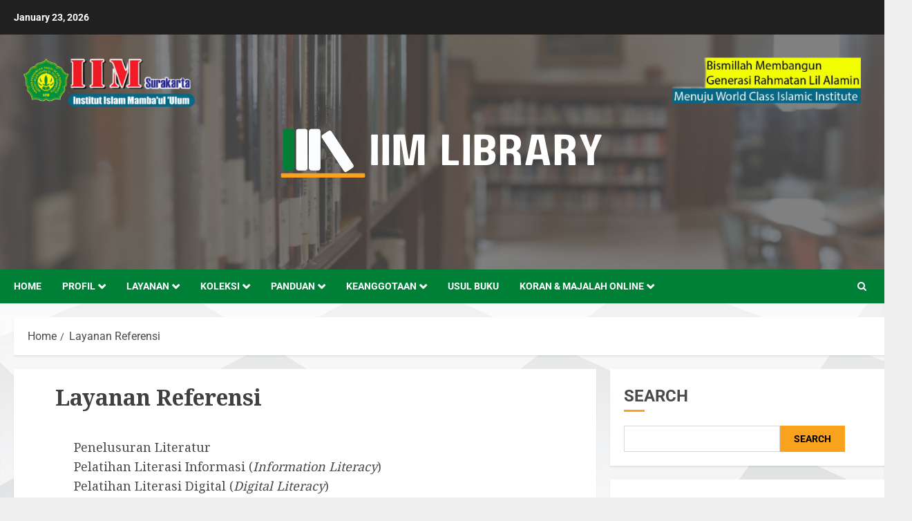

--- FILE ---
content_type: text/html; charset=UTF-8
request_url: https://lib.iimsurakarta.ac.id/layanan-referensi/
body_size: 11796
content:
<!doctype html><html lang="en-US"><head><script data-no-optimize="1">var litespeed_docref=sessionStorage.getItem("litespeed_docref");litespeed_docref&&(Object.defineProperty(document,"referrer",{get:function(){return litespeed_docref}}),sessionStorage.removeItem("litespeed_docref"));</script> <meta charset="UTF-8"><meta name="viewport" content="width=device-width, initial-scale=1"><link rel="profile" href="https://gmpg.org/xfn/11"><meta name='robots' content='index, follow, max-image-preview:large, max-snippet:-1, max-video-preview:-1' /><link rel='preload' href='https://fonts.googleapis.com/css?family=Jost:400,700|Noto+Serif:400,700|Roboto:400,700&#038;subset=latin&#038;display=swap' as='style' onload="this.onload=null;this.rel='stylesheet'" type='text/css' media='all' crossorigin='anonymous'><title>Layanan Referensi - PERPUSTAKAAN</title><link rel="canonical" href="https://lib.iimsurakarta.ac.id/layanan-referensi/" /><meta property="og:locale" content="en_US" /><meta property="og:type" content="article" /><meta property="og:title" content="Layanan Referensi - PERPUSTAKAAN" /><meta property="og:url" content="https://lib.iimsurakarta.ac.id/layanan-referensi/" /><meta property="og:site_name" content="PERPUSTAKAAN" /><meta property="article:modified_time" content="2022-12-10T06:05:24+00:00" /><meta name="twitter:card" content="summary_large_image" /><meta name="twitter:label1" content="Est. reading time" /><meta name="twitter:data1" content="1 minute" /> <script type="application/ld+json" class="yoast-schema-graph">{"@context":"https://schema.org","@graph":[{"@type":"WebPage","@id":"https://lib.iimsurakarta.ac.id/layanan-referensi/","url":"https://lib.iimsurakarta.ac.id/layanan-referensi/","name":"Layanan Referensi - PERPUSTAKAAN","isPartOf":{"@id":"https://lib.iimsurakarta.ac.id/#website"},"datePublished":"2022-12-09T06:03:32+00:00","dateModified":"2022-12-10T06:05:24+00:00","breadcrumb":{"@id":"https://lib.iimsurakarta.ac.id/layanan-referensi/#breadcrumb"},"inLanguage":"en-US","potentialAction":[{"@type":"ReadAction","target":["https://lib.iimsurakarta.ac.id/layanan-referensi/"]}]},{"@type":"BreadcrumbList","@id":"https://lib.iimsurakarta.ac.id/layanan-referensi/#breadcrumb","itemListElement":[{"@type":"ListItem","position":1,"name":"Home","item":"https://lib.iimsurakarta.ac.id/"},{"@type":"ListItem","position":2,"name":"Layanan Referensi"}]},{"@type":"WebSite","@id":"https://lib.iimsurakarta.ac.id/#website","url":"https://lib.iimsurakarta.ac.id/","name":"PERPUSTAKAAN","description":"UPT PERPUSTAKAAN IIM SURAKARTA","publisher":{"@id":"https://lib.iimsurakarta.ac.id/#organization"},"potentialAction":[{"@type":"SearchAction","target":{"@type":"EntryPoint","urlTemplate":"https://lib.iimsurakarta.ac.id/?s={search_term_string}"},"query-input":{"@type":"PropertyValueSpecification","valueRequired":true,"valueName":"search_term_string"}}],"inLanguage":"en-US"},{"@type":"Organization","@id":"https://lib.iimsurakarta.ac.id/#organization","name":"PERPUSTAKAAN","url":"https://lib.iimsurakarta.ac.id/","logo":{"@type":"ImageObject","inLanguage":"en-US","@id":"https://lib.iimsurakarta.ac.id/#/schema/logo/image/","url":"https://lib.iimsurakarta.ac.id/wp-content/uploads/2023/05/cropped-cropped-LOGO-UPT-PERPUS-2.0-2-1.png","contentUrl":"https://lib.iimsurakarta.ac.id/wp-content/uploads/2023/05/cropped-cropped-LOGO-UPT-PERPUS-2.0-2-1.png","width":500,"height":223,"caption":"PERPUSTAKAAN"},"image":{"@id":"https://lib.iimsurakarta.ac.id/#/schema/logo/image/"}}]}</script> <link rel='dns-prefetch' href='//fonts.googleapis.com' /><link rel='dns-prefetch' href='//www.googletagmanager.com' /><link rel='preconnect' href='https://fonts.googleapis.com' /><link rel='preconnect' href='https://fonts.gstatic.com' /><link rel="alternate" type="application/rss+xml" title="PERPUSTAKAAN &raquo; Feed" href="https://lib.iimsurakarta.ac.id/feed/" /><link rel="alternate" type="application/rss+xml" title="PERPUSTAKAAN &raquo; Comments Feed" href="https://lib.iimsurakarta.ac.id/comments/feed/" /><link rel="alternate" title="oEmbed (JSON)" type="application/json+oembed" href="https://lib.iimsurakarta.ac.id/wp-json/oembed/1.0/embed?url=https%3A%2F%2Flib.iimsurakarta.ac.id%2Flayanan-referensi%2F" /><link rel="alternate" title="oEmbed (XML)" type="text/xml+oembed" href="https://lib.iimsurakarta.ac.id/wp-json/oembed/1.0/embed?url=https%3A%2F%2Flib.iimsurakarta.ac.id%2Flayanan-referensi%2F&#038;format=xml" /><link data-optimized="2" rel="stylesheet" href="https://lib.iimsurakarta.ac.id/wp-content/litespeed/css/ae5a60fc9c80b2001d1b59b47f73ebde.css?ver=aec39" /> <script type="litespeed/javascript" data-src="https://lib.iimsurakarta.ac.id/wp-includes/js/jquery/jquery.min.js?ver=3.7.1" id="jquery-core-js"></script> <link rel="https://api.w.org/" href="https://lib.iimsurakarta.ac.id/wp-json/" /><link rel="alternate" title="JSON" type="application/json" href="https://lib.iimsurakarta.ac.id/wp-json/wp/v2/pages/175" /><link rel="EditURI" type="application/rsd+xml" title="RSD" href="https://lib.iimsurakarta.ac.id/xmlrpc.php?rsd" /><meta name="generator" content="WordPress 6.9" /><link rel='shortlink' href='https://lib.iimsurakarta.ac.id/?p=175' /><meta name="generator" content="Site Kit by Google 1.170.0" /><link rel="preload" href="https://lib.iimsurakarta.ac.id/wp-content/uploads/2022/12/Header-Website-UPT-Perpustakaan-2.png" as="image"><meta name="generator" content="Elementor 3.34.2; features: additional_custom_breakpoints; settings: css_print_method-external, google_font-enabled, font_display-swap"><link rel="icon" href="https://lib.iimsurakarta.ac.id/wp-content/uploads/2022/12/LOGO-UPT-PERPUS-SITE-WHITE-150x150.png" sizes="32x32" /><link rel="icon" href="https://lib.iimsurakarta.ac.id/wp-content/uploads/2022/12/LOGO-UPT-PERPUS-SITE-WHITE-300x300.png" sizes="192x192" /><link rel="apple-touch-icon" href="https://lib.iimsurakarta.ac.id/wp-content/uploads/2022/12/LOGO-UPT-PERPUS-SITE-WHITE-300x300.png" /><meta name="msapplication-TileImage" content="https://lib.iimsurakarta.ac.id/wp-content/uploads/2022/12/LOGO-UPT-PERPUS-SITE-WHITE-300x300.png" /></head><body class="wp-singular page-template-default page page-id-175 custom-background wp-custom-logo wp-embed-responsive wp-theme-chromenews aft-light-mode aft-header-layout-centered header-image-default primary-post-title-font widget-title-border-bottom hover-title-underline default-content-layout single-content-mode-boxed align-content-left af-wide-layout aft-section-layout-background elementor-default elementor-kit-45"><div id="page" class="site af-whole-wrapper">
<a class="skip-link screen-reader-text" href="#content">Skip to content</a><header id="masthead" class="header-layout-centered chromenews-header"><div class="top-header"><div class="container-wrapper"><div class="top-bar-flex"><div class="top-bar-left col-2"><div class="date-bar-left">
<span class="topbar-date">
January 23, 2026 <span id="topbar-time"></span>      </span></div></div><div class="top-bar-right col-2"><div class="aft-small-social-menu"></div></div></div></div></div><div class="mid-header-wrapper data-bg af-header-image" style="background-image: url(https://lib.iimsurakarta.ac.id/wp-content/uploads/2022/12/Header-Website-UPT-Perpustakaan-2.png);"><div class="mid-header"><div class="container-wrapper"><div class="mid-bar-flex"><div class="logo"><div class="site-branding uppercase-site-title">
<a href="https://lib.iimsurakarta.ac.id/" class="custom-logo-link" rel="home"><img data-lazyloaded="1" src="[data-uri]" width="500" height="223" data-src="https://lib.iimsurakarta.ac.id/wp-content/uploads/2023/05/cropped-cropped-LOGO-UPT-PERPUS-2.0-2-1.png" class="custom-logo" alt="PERPUSTAKAAN" decoding="async" data-srcset="https://lib.iimsurakarta.ac.id/wp-content/uploads/2023/05/cropped-cropped-LOGO-UPT-PERPUS-2.0-2-1.png 500w, https://lib.iimsurakarta.ac.id/wp-content/uploads/2023/05/cropped-cropped-LOGO-UPT-PERPUS-2.0-2-1-300x134.png 300w" data-sizes="(max-width: 500px) 100vw, 500px" loading="lazy" /></a><p class="site-title font-family-1">
<a href="https://lib.iimsurakarta.ac.id/" class="site-title-anchor" rel="home">PERPUSTAKAAN</a></p><p class="site-description">UPT PERPUSTAKAAN IIM SURAKARTA</p></div></div></div></div></div><div class="below-mid-header"><div class="container-wrapper"><div class="header-promotion"></div></div></div></div><div id="main-navigation-bar" class="bottom-header"><div class="container-wrapper"><div class="bottom-nav"><div class="offcanvas-navigaiton"><div class="navigation-container"><nav class="main-navigation clearfix"><span class="toggle-menu" aria-controls="primary-menu" aria-expanded="false">
<a href="javascript:void(0)" class="aft-void-menu">
<span class="screen-reader-text">
Primary Menu            </span>
<i class="ham"></i>
</a>
</span><div class="menu main-menu menu-desktop show-menu-border"><ul id="primary-menu" class="menu"><li id="menu-item-23" class="menu-item menu-item-type-post_type menu-item-object-page menu-item-home menu-item-23"><a href="https://lib.iimsurakarta.ac.id/">Home</a></li><li id="menu-item-131" class="menu-item menu-item-type-post_type menu-item-object-page menu-item-has-children menu-item-131"><a href="https://lib.iimsurakarta.ac.id/profil/">Profil</a><ul class="sub-menu"><li id="menu-item-171" class="menu-item menu-item-type-post_type menu-item-object-page menu-item-171"><a href="https://lib.iimsurakarta.ac.id/sejarah/">Sejarah</a></li><li id="menu-item-170" class="menu-item menu-item-type-post_type menu-item-object-page menu-item-170"><a href="https://lib.iimsurakarta.ac.id/visi-misi/">Visi Misi</a></li><li id="menu-item-169" class="menu-item menu-item-type-post_type menu-item-object-page menu-item-169"><a href="https://lib.iimsurakarta.ac.id/tujuan-fungsi/">Tujuan &#038; Fungsi</a></li><li id="menu-item-295" class="menu-item menu-item-type-post_type menu-item-object-page menu-item-295"><a href="https://lib.iimsurakarta.ac.id/struktur-organisasi/">Struktur Organisasi</a></li></ul></li><li id="menu-item-164" class="menu-item menu-item-type-post_type menu-item-object-page current-menu-ancestor current-menu-parent current_page_parent current_page_ancestor menu-item-has-children menu-item-164"><a href="https://lib.iimsurakarta.ac.id/layanan/">Layanan</a><ul class="sub-menu"><li id="menu-item-195" class="menu-item menu-item-type-post_type menu-item-object-page current-menu-item page_item page-item-175 current_page_item menu-item-195"><a href="https://lib.iimsurakarta.ac.id/layanan-referensi/" aria-current="page">Layanan Referensi</a></li><li id="menu-item-194" class="menu-item menu-item-type-post_type menu-item-object-page menu-item-194"><a href="https://lib.iimsurakarta.ac.id/layanan-sirkulasi/">Layanan Sirkulasi</a></li></ul></li><li id="menu-item-276" class="menu-item menu-item-type-custom menu-item-object-custom menu-item-has-children menu-item-276"><a href="#">Koleksi</a><ul class="sub-menu"><li id="menu-item-277" class="menu-item menu-item-type-custom menu-item-object-custom menu-item-277"><a href="https://opac.iim.ac.id/">Buku Cetak</a></li><li id="menu-item-278" class="menu-item menu-item-type-custom menu-item-object-custom menu-item-278"><a href="http://eprints.iim.ac.id/">Repository</a></li><li id="menu-item-562" class="menu-item menu-item-type-post_type menu-item-object-page menu-item-has-children menu-item-562"><a href="https://lib.iimsurakarta.ac.id/e-book/">E-Book</a><ul class="sub-menu"><li id="menu-item-235" class="menu-item menu-item-type-custom menu-item-object-custom menu-item-235"><a href="https://play.google.com/store/apps/details?id=id.kubuku.kbk10785b0">Digital Library iSolo</a></li><li id="menu-item-236" class="menu-item menu-item-type-custom menu-item-object-custom menu-item-236"><a href="https://play.google.com/store/apps/details?id=id.kubuku.kbk14845ba">E Perpus Sukoharjo</a></li></ul></li><li id="menu-item-561" class="menu-item menu-item-type-post_type menu-item-object-page menu-item-has-children menu-item-561"><a href="https://lib.iimsurakarta.ac.id/e-journal/">E-Journal</a><ul class="sub-menu"><li id="menu-item-1078" class="menu-item menu-item-type-post_type menu-item-object-page menu-item-1078"><a href="https://lib.iimsurakarta.ac.id/e-journal/jurnal-iim-surakarta/">Jurnal IIM Surakarta</a></li><li id="menu-item-1015" class="menu-item menu-item-type-post_type menu-item-object-page menu-item-1015"><a href="https://lib.iimsurakarta.ac.id/e-journal/jurnal-nasional/">Jurnal Nasional</a></li><li id="menu-item-1014" class="menu-item menu-item-type-post_type menu-item-object-page menu-item-1014"><a href="https://lib.iimsurakarta.ac.id/e-journal/jurnal-internasional/">Jurnal Internasional</a></li></ul></li><li id="menu-item-234" class="menu-item menu-item-type-custom menu-item-object-custom menu-item-234"><a href="https://kubuku.id/download/digital-library-iim/">Digital Library IIM</a></li></ul></li><li id="menu-item-325" class="menu-item menu-item-type-custom menu-item-object-custom menu-item-has-children menu-item-325"><a href="https://lib.iimsurakarta.ac.id/panduan-perpustakaan/">Panduan</a><ul class="sub-menu"><li id="menu-item-193" class="menu-item menu-item-type-post_type menu-item-object-page menu-item-193"><a href="https://lib.iimsurakarta.ac.id/panduan-perpustakaan/">Panduan Perpustakaan</a></li><li id="menu-item-326" class="menu-item menu-item-type-custom menu-item-object-custom menu-item-has-children menu-item-326"><a href="https://drive.google.com/file/d/10cSqWaDYSlBLUF_uUH9EqHyQUQW9U-Dh/view">Prosedur Cek Plagiasi</a><ul class="sub-menu"><li id="menu-item-792" class="menu-item menu-item-type-post_type menu-item-object-page menu-item-792"><a href="https://lib.iimsurakarta.ac.id/prosedur-cek-plagiasi/">Video Tutorial Pengiriman</a></li></ul></li></ul></li><li id="menu-item-387" class="menu-item menu-item-type-custom menu-item-object-custom menu-item-has-children menu-item-387"><a href="#">Keanggotaan</a><ul class="sub-menu"><li id="menu-item-191" class="menu-item menu-item-type-post_type menu-item-object-page menu-item-191"><a href="https://lib.iimsurakarta.ac.id/hak-anggota/">Hak Anggota</a></li><li id="menu-item-190" class="menu-item menu-item-type-post_type menu-item-object-page menu-item-190"><a href="https://lib.iimsurakarta.ac.id/etika-tata-tertib/">Etika &#038; Tata Tertib</a></li><li id="menu-item-189" class="menu-item menu-item-type-post_type menu-item-object-page menu-item-189"><a href="https://lib.iimsurakarta.ac.id/jam-buka-layanan/">Jam Buka Layanan</a></li><li id="menu-item-726" class="menu-item menu-item-type-post_type menu-item-object-post menu-item-726"><a href="https://lib.iimsurakarta.ac.id/2022/12/12/pendaftaran-digital-library-iim/">Pendaftaran Digital Library IIM</a></li><li id="menu-item-728" class="menu-item menu-item-type-post_type menu-item-object-post menu-item-728"><a href="https://lib.iimsurakarta.ac.id/2023/04/08/scan-formulir-pendaftaran-anggota-perpustakaan/">Prosedur Pendaftaran Anggota Perpustakaan</a></li></ul></li><li id="menu-item-240" class="menu-item menu-item-type-custom menu-item-object-custom menu-item-240"><a href="http://bit.ly/3VZ4RBQ">Usul Buku</a></li><li id="menu-item-286" class="menu-item menu-item-type-custom menu-item-object-custom menu-item-has-children menu-item-286"><a href="#">Koran &#038; Majalah Online</a><ul class="sub-menu"><li id="menu-item-241" class="menu-item menu-item-type-custom menu-item-object-custom menu-item-has-children menu-item-241"><a href="https://www.solopos.com">Koran Online</a><ul class="sub-menu"><li id="menu-item-242" class="menu-item menu-item-type-custom menu-item-object-custom menu-item-242"><a href="https://www.solopos.com">Koran Solo Pos</a></li><li id="menu-item-243" class="menu-item menu-item-type-custom menu-item-object-custom menu-item-243"><a href="https://www.jawapos.com">Koran Jawa Pos</a></li><li id="menu-item-244" class="menu-item menu-item-type-custom menu-item-object-custom menu-item-244"><a href="https://www.republika.co.id">Koran Republika</a></li></ul></li><li id="menu-item-245" class="menu-item menu-item-type-custom menu-item-object-custom menu-item-has-children menu-item-245"><a href="https://www.bi.go.id/id/publikasi/e-magazine/default.aspx">Majalah Online</a><ul class="sub-menu"><li id="menu-item-246" class="menu-item menu-item-type-custom menu-item-object-custom menu-item-246"><a href="https://www.bi.go.id/id/publikasi/e-magazine/default.aspx">E &#8211; Magazine</a></li><li id="menu-item-247" class="menu-item menu-item-type-custom menu-item-object-custom menu-item-247"><a href="https://majalah.tempo.co/tag/ekonomi-indonesia">Tempo</a></li><li id="menu-item-248" class="menu-item menu-item-type-custom menu-item-object-custom menu-item-248"><a href="https://gtkdikmendiksus.kemdikbud.go.id/majalah/">Pendidikan</a></li></ul></li></ul></li></ul></div></nav></div><div class="search-watch"><div class="af-search-wrap"><div class="search-overlay">
<a href="#" title="Search" class="search-icon">
<i class="fa fa-search"></i>
</a><div class="af-search-form"><form role="search" method="get" class="search-form" action="https://lib.iimsurakarta.ac.id/">
<label>
<span class="screen-reader-text">Search for:</span>
<input type="search" class="search-field" placeholder="Search &hellip;" value="" name="s" />
</label>
<input type="submit" class="search-submit" value="Search" /></form></div></div></div></div></div></div></div></header><div class="aft-main-breadcrumb-wrapper container-wrapper"><div class="af-breadcrumbs font-family-1 color-pad"><div role="navigation" aria-label="Breadcrumbs" class="breadcrumb-trail breadcrumbs" itemprop="breadcrumb"><ul class="trail-items" itemscope itemtype="http://schema.org/BreadcrumbList"><meta name="numberOfItems" content="2" /><meta name="itemListOrder" content="Ascending" /><li itemprop="itemListElement" itemscope itemtype="http://schema.org/ListItem" class="trail-item trail-begin"><a href="https://lib.iimsurakarta.ac.id/" rel="home" itemprop="item"><span itemprop="name">Home</span></a><meta itemprop="position" content="1" /></li><li itemprop="itemListElement" itemscope itemtype="http://schema.org/ListItem" class="trail-item trail-end"><a href="https://lib.iimsurakarta.ac.id/layanan-referensi/" itemprop="item"><span itemprop="name">Layanan Referensi</span></a><meta itemprop="position" content="2" /></li></ul></div></div></div><div id="content" class="container-wrapper"><div class="section-block-upper"><div id="primary" class="content-area"><main id="main" class="site-main"><article id="post-175" class="post-175 page type-page status-publish hentry"><header class="entry-header"><h1 class="entry-title">Layanan Referensi</h1></header><div class="entry-content-wrap"><div class="entry-content"><div id="wp-block-themeisle-blocks-advanced-columns-9ad478d0" class="wp-block-themeisle-blocks-advanced-columns has-1-columns has-desktop-equal-layout has-tablet-equal-layout has-mobile-equal-layout has-vertical-unset"><div class="wp-block-themeisle-blocks-advanced-columns-overlay"></div><div class="innerblocks-wrap"><div id="wp-block-themeisle-blocks-advanced-column-03338b7e" class="wp-block-themeisle-blocks-advanced-column"><ul class="wp-block-list"><li>Penelusuran Literatur</li><li>Pelatihan Literasi Informasi (<em>Information Literacy</em>)</li><li>Pelatihan Literasi Digital (<em>Digital Literacy</em>)</li></ul></div></div></div></div></div></article></main></div><div id="secondary" class="sidebar-area sidebar-sticky-top"><aside class="widget-area color-pad"><div id="block-2" class="widget chromenews-widget widget_block widget_search"><form role="search" method="get" action="https://lib.iimsurakarta.ac.id/" class="wp-block-search__button-outside wp-block-search__text-button wp-block-search"    ><label class="wp-block-search__label" for="wp-block-search__input-1" >Search</label><div class="wp-block-search__inside-wrapper" ><input class="wp-block-search__input" id="wp-block-search__input-1" placeholder="" value="" type="search" name="s" required /><button aria-label="Search" class="wp-block-search__button wp-element-button" type="submit" >Search</button></div></form></div><div id="block-4" class="widget chromenews-widget widget_block"><div class="wp-block-group is-layout-flow wp-block-group-is-layout-flow"><h3 class="wp-block-heading">LAYANAN</h3><figure class="wp-block-image size-full"><a href="https://jurnal.iimsurakarta.ac.id/index.php/icie"><img data-lazyloaded="1" src="[data-uri]" fetchpriority="high" decoding="async" width="628" height="158" data-src="http://lib.iimsurakarta.ac.id/wp-content/uploads/2022/12/Prosiding.png" alt="" class="wp-image-590" style="object-fit:cover" data-srcset="https://lib.iimsurakarta.ac.id/wp-content/uploads/2022/12/Prosiding.png 628w, https://lib.iimsurakarta.ac.id/wp-content/uploads/2022/12/Prosiding-300x75.png 300w" data-sizes="(max-width: 628px) 100vw, 628px" /></a></figure><figure class="wp-block-image size-full"><a href="https://eprints.iim.ac.id/"><img data-lazyloaded="1" src="[data-uri]" decoding="async" width="628" height="158" data-src="http://lib.iimsurakarta.ac.id/wp-content/uploads/2022/12/Unggah-Mandiri.png" alt="" class="wp-image-591" data-srcset="https://lib.iimsurakarta.ac.id/wp-content/uploads/2022/12/Unggah-Mandiri.png 628w, https://lib.iimsurakarta.ac.id/wp-content/uploads/2022/12/Unggah-Mandiri-300x75.png 300w" data-sizes="(max-width: 628px) 100vw, 628px" /></a></figure><figure class="wp-block-image size-full"><a href="https://survey.iimsurakarta.ac.id/kuesioner/kriteria5-perpustakaan/"><img data-lazyloaded="1" src="[data-uri]" decoding="async" width="628" height="158" data-src="https://lib.iimsurakarta.ac.id/wp-content/uploads/2023/02/Survey-Perpus-2.png" alt="" class="wp-image-658" data-srcset="https://lib.iimsurakarta.ac.id/wp-content/uploads/2023/02/Survey-Perpus-2.png 628w, https://lib.iimsurakarta.ac.id/wp-content/uploads/2023/02/Survey-Perpus-2-300x75.png 300w" data-sizes="(max-width: 628px) 100vw, 628px" /></a></figure><figure class="wp-block-image size-full"><a href="https://drive.google.com/file/d/10cSqWaDYSlBLUF_uUH9EqHyQUQW9U-Dh/view"><img data-lazyloaded="1" src="[data-uri]" loading="lazy" decoding="async" width="628" height="158" data-src="http://lib.iimsurakarta.ac.id/wp-content/uploads/2022/12/Cek-Plagiasi.png" alt="" class="wp-image-592" data-srcset="https://lib.iimsurakarta.ac.id/wp-content/uploads/2022/12/Cek-Plagiasi.png 628w, https://lib.iimsurakarta.ac.id/wp-content/uploads/2022/12/Cek-Plagiasi-300x75.png 300w" data-sizes="(max-width: 628px) 100vw, 628px" /></a></figure></div></div><div id="block-38" class="widget chromenews-widget widget_block"><div class="wp-block-group is-layout-flow wp-block-group-is-layout-flow"><h3 class="wp-block-heading">MAJALAH / KORAN ONLINE</h3><div class="wp-block-columns is-layout-flex wp-container-core-columns-is-layout-28f84493 wp-block-columns-is-layout-flex"><div class="wp-block-column is-layout-flow wp-block-column-is-layout-flow"><figure class="wp-block-image size-full"><a href="https://www.solopos.com/"><img data-lazyloaded="1" src="[data-uri]" loading="lazy" decoding="async" width="400" height="70" data-src="http://lib.iimsurakarta.ac.id/wp-content/uploads/2022/12/logo-solopos.png" alt="" class="wp-image-388" data-srcset="https://lib.iimsurakarta.ac.id/wp-content/uploads/2022/12/logo-solopos.png 400w, https://lib.iimsurakarta.ac.id/wp-content/uploads/2022/12/logo-solopos-300x53.png 300w" data-sizes="(max-width: 400px) 100vw, 400px" /></a></figure><div style="height:15px" aria-hidden="true" class="wp-block-spacer"></div><figure class="wp-block-image size-full"><a href="https://www.jawapos.com/"><img data-lazyloaded="1" src="[data-uri]" loading="lazy" decoding="async" width="319" height="35" data-src="http://lib.iimsurakarta.ac.id/wp-content/uploads/2022/12/mainlogo-jawa-pos.png" alt="" class="wp-image-389" data-srcset="https://lib.iimsurakarta.ac.id/wp-content/uploads/2022/12/mainlogo-jawa-pos.png 319w, https://lib.iimsurakarta.ac.id/wp-content/uploads/2022/12/mainlogo-jawa-pos-300x33.png 300w" data-sizes="(max-width: 319px) 100vw, 319px" /></a></figure><div style="height:15px" aria-hidden="true" class="wp-block-spacer"></div><figure class="wp-block-image size-full"><a href="https://www.republika.co.id/"><img data-lazyloaded="1" src="[data-uri]" loading="lazy" decoding="async" width="380" height="47" data-src="http://lib.iimsurakarta.ac.id/wp-content/uploads/2022/12/logo-republika.png" alt="" class="wp-image-391" data-srcset="https://lib.iimsurakarta.ac.id/wp-content/uploads/2022/12/logo-republika.png 380w, https://lib.iimsurakarta.ac.id/wp-content/uploads/2022/12/logo-republika-300x37.png 300w" data-sizes="(max-width: 380px) 100vw, 380px" /></a></figure></div><div class="wp-block-column is-layout-flow wp-block-column-is-layout-flow"><figure class="wp-block-image size-large"><a href="https://www.bi.go.id/id/publikasi/e-magazine/default.aspx"><img data-lazyloaded="1" src="[data-uri]" loading="lazy" decoding="async" width="1024" height="195" data-src="http://lib.iimsurakarta.ac.id/wp-content/uploads/2022/12/bi-b-logo-1-1024x195.png" alt="" class="wp-image-399" data-srcset="https://lib.iimsurakarta.ac.id/wp-content/uploads/2022/12/bi-b-logo-1-1024x195.png 1024w, https://lib.iimsurakarta.ac.id/wp-content/uploads/2022/12/bi-b-logo-1-300x57.png 300w, https://lib.iimsurakarta.ac.id/wp-content/uploads/2022/12/bi-b-logo-1-768x147.png 768w, https://lib.iimsurakarta.ac.id/wp-content/uploads/2022/12/bi-b-logo-1-1536x293.png 1536w, https://lib.iimsurakarta.ac.id/wp-content/uploads/2022/12/bi-b-logo-1-2048x391.png 2048w" data-sizes="(max-width: 1024px) 100vw, 1024px" /></a></figure><div style="height:15px" aria-hidden="true" class="wp-block-spacer"></div><figure class="wp-block-image size-full is-resized"><a href="https://majalah.tempo.co/tag/ekonomi-indonesia"><img data-lazyloaded="1" src="[data-uri]" loading="lazy" decoding="async" data-src="http://lib.iimsurakarta.ac.id/wp-content/uploads/2022/12/logo-tempo.png" alt="" class="wp-image-393" width="181" height="32" data-srcset="https://lib.iimsurakarta.ac.id/wp-content/uploads/2022/12/logo-tempo.png 800w, https://lib.iimsurakarta.ac.id/wp-content/uploads/2022/12/logo-tempo-300x53.png 300w, https://lib.iimsurakarta.ac.id/wp-content/uploads/2022/12/logo-tempo-768x136.png 768w" data-sizes="(max-width: 181px) 100vw, 181px" /></a></figure><div style="height:15px" aria-hidden="true" class="wp-block-spacer"></div><figure class="wp-block-image size-full"><a href="https://gtkdikmendiksus.kemdikbud.go.id/majalah/"><img data-lazyloaded="1" src="[data-uri]" loading="lazy" decoding="async" width="600" height="113" data-src="http://lib.iimsurakarta.ac.id/wp-content/uploads/2022/12/Header-3-p47q4am99oy05zf7bn66v2t62s7nvlk5wnqa6ygrqi.jpg" alt="" class="wp-image-394" data-srcset="https://lib.iimsurakarta.ac.id/wp-content/uploads/2022/12/Header-3-p47q4am99oy05zf7bn66v2t62s7nvlk5wnqa6ygrqi.jpg 600w, https://lib.iimsurakarta.ac.id/wp-content/uploads/2022/12/Header-3-p47q4am99oy05zf7bn66v2t62s7nvlk5wnqa6ygrqi-300x57.jpg 300w" data-sizes="(max-width: 600px) 100vw, 600px" /></a></figure></div></div></div></div><div id="block-40" class="widget chromenews-widget widget_block"><div class="wp-block-group is-layout-flow wp-block-group-is-layout-flow"><h3 class="wp-block-heading">CATEGORIES</h3><ul class="wp-block-categories-list wp-block-categories"><li class="cat-item cat-item-7"><a href="https://lib.iimsurakarta.ac.id/category/events/">Events</a></li><li class="cat-item cat-item-8"><a href="https://lib.iimsurakarta.ac.id/category/gallery/">Gallery</a></li><li class="cat-item cat-item-4"><a href="https://lib.iimsurakarta.ac.id/category/news/">News</a></li><li class="cat-item cat-item-1"><a href="https://lib.iimsurakarta.ac.id/category/uncategorized/">Uncategorized</a></li></ul></div></div><div id="block-41" class="widget chromenews-widget widget_block"><div class="wp-block-group is-layout-constrained wp-block-group-is-layout-constrained"><h3 class="wp-block-heading">OUR VISITOR</h3></div></div></aside></div></div></div><section class="aft-blocks above-footer-widget-section"></section><footer class="site-footer aft-footer-sidebar-col-0" data-background=""><div class="site-info"><div class="container-wrapper"><div class="af-container-row"><div class="col-1 color-pad">
Copyright © All rights reserved.                                                  <span class="sep"> | </span>
<a href="https://afthemes.com/products/chromenews/" target="_blank">ChromeNews</a> by AF themes.</div></div></div></div></footer></div><a id="scroll-up" class="secondary-color right">
</a> <script type="speculationrules">{"prefetch":[{"source":"document","where":{"and":[{"href_matches":"/*"},{"not":{"href_matches":["/wp-*.php","/wp-admin/*","/wp-content/uploads/*","/wp-content/*","/wp-content/plugins/*","/wp-content/themes/chromenews/*","/*\\?(.+)"]}},{"not":{"selector_matches":"a[rel~=\"nofollow\"]"}},{"not":{"selector_matches":".no-prefetch, .no-prefetch a"}}]},"eagerness":"conservative"}]}</script> <script type="text/html" id='tmpl-upload-preview'><div class="fpsml-file-preview-row">
    <span class="fpsml-file-preview-column"><img src="{{data.media_url}}"/></span>
    <span class="fpsml-file-preview-column">{{data.media_name}}</span>
    <span class="fpsml-file-preview-column">{{data.media_size}}</span>
    <span class="fpsml-file-preview-column"><input type="button" class="fpsml-media-delete-button" data-media-id='{{data.media_id}}' data-media-key='{{data.media_key}}' value="Delete"/></span>
</div></script> <script id="wp-emoji-settings" type="application/json">{"baseUrl":"https://s.w.org/images/core/emoji/17.0.2/72x72/","ext":".png","svgUrl":"https://s.w.org/images/core/emoji/17.0.2/svg/","svgExt":".svg","source":{"concatemoji":"https://lib.iimsurakarta.ac.id/wp-includes/js/wp-emoji-release.min.js?ver=6.9"}}</script> <script type="module">/*  */
/*! This file is auto-generated */
const a=JSON.parse(document.getElementById("wp-emoji-settings").textContent),o=(window._wpemojiSettings=a,"wpEmojiSettingsSupports"),s=["flag","emoji"];function i(e){try{var t={supportTests:e,timestamp:(new Date).valueOf()};sessionStorage.setItem(o,JSON.stringify(t))}catch(e){}}function c(e,t,n){e.clearRect(0,0,e.canvas.width,e.canvas.height),e.fillText(t,0,0);t=new Uint32Array(e.getImageData(0,0,e.canvas.width,e.canvas.height).data);e.clearRect(0,0,e.canvas.width,e.canvas.height),e.fillText(n,0,0);const a=new Uint32Array(e.getImageData(0,0,e.canvas.width,e.canvas.height).data);return t.every((e,t)=>e===a[t])}function p(e,t){e.clearRect(0,0,e.canvas.width,e.canvas.height),e.fillText(t,0,0);var n=e.getImageData(16,16,1,1);for(let e=0;e<n.data.length;e++)if(0!==n.data[e])return!1;return!0}function u(e,t,n,a){switch(t){case"flag":return n(e,"\ud83c\udff3\ufe0f\u200d\u26a7\ufe0f","\ud83c\udff3\ufe0f\u200b\u26a7\ufe0f")?!1:!n(e,"\ud83c\udde8\ud83c\uddf6","\ud83c\udde8\u200b\ud83c\uddf6")&&!n(e,"\ud83c\udff4\udb40\udc67\udb40\udc62\udb40\udc65\udb40\udc6e\udb40\udc67\udb40\udc7f","\ud83c\udff4\u200b\udb40\udc67\u200b\udb40\udc62\u200b\udb40\udc65\u200b\udb40\udc6e\u200b\udb40\udc67\u200b\udb40\udc7f");case"emoji":return!a(e,"\ud83e\u1fac8")}return!1}function f(e,t,n,a){let r;const o=(r="undefined"!=typeof WorkerGlobalScope&&self instanceof WorkerGlobalScope?new OffscreenCanvas(300,150):document.createElement("canvas")).getContext("2d",{willReadFrequently:!0}),s=(o.textBaseline="top",o.font="600 32px Arial",{});return e.forEach(e=>{s[e]=t(o,e,n,a)}),s}function r(e){var t=document.createElement("script");t.src=e,t.defer=!0,document.head.appendChild(t)}a.supports={everything:!0,everythingExceptFlag:!0},new Promise(t=>{let n=function(){try{var e=JSON.parse(sessionStorage.getItem(o));if("object"==typeof e&&"number"==typeof e.timestamp&&(new Date).valueOf()<e.timestamp+604800&&"object"==typeof e.supportTests)return e.supportTests}catch(e){}return null}();if(!n){if("undefined"!=typeof Worker&&"undefined"!=typeof OffscreenCanvas&&"undefined"!=typeof URL&&URL.createObjectURL&&"undefined"!=typeof Blob)try{var e="postMessage("+f.toString()+"("+[JSON.stringify(s),u.toString(),c.toString(),p.toString()].join(",")+"));",a=new Blob([e],{type:"text/javascript"});const r=new Worker(URL.createObjectURL(a),{name:"wpTestEmojiSupports"});return void(r.onmessage=e=>{i(n=e.data),r.terminate(),t(n)})}catch(e){}i(n=f(s,u,c,p))}t(n)}).then(e=>{for(const n in e)a.supports[n]=e[n],a.supports.everything=a.supports.everything&&a.supports[n],"flag"!==n&&(a.supports.everythingExceptFlag=a.supports.everythingExceptFlag&&a.supports[n]);var t;a.supports.everythingExceptFlag=a.supports.everythingExceptFlag&&!a.supports.flag,a.supports.everything||((t=a.source||{}).concatemoji?r(t.concatemoji):t.wpemoji&&t.twemoji&&(r(t.twemoji),r(t.wpemoji)))});
//# sourceURL=https://lib.iimsurakarta.ac.id/wp-includes/js/wp-emoji-loader.min.js
/*  */</script> <script data-no-optimize="1">window.lazyLoadOptions=Object.assign({},{threshold:300},window.lazyLoadOptions||{});!function(t,e){"object"==typeof exports&&"undefined"!=typeof module?module.exports=e():"function"==typeof define&&define.amd?define(e):(t="undefined"!=typeof globalThis?globalThis:t||self).LazyLoad=e()}(this,function(){"use strict";function e(){return(e=Object.assign||function(t){for(var e=1;e<arguments.length;e++){var n,a=arguments[e];for(n in a)Object.prototype.hasOwnProperty.call(a,n)&&(t[n]=a[n])}return t}).apply(this,arguments)}function o(t){return e({},at,t)}function l(t,e){return t.getAttribute(gt+e)}function c(t){return l(t,vt)}function s(t,e){return function(t,e,n){e=gt+e;null!==n?t.setAttribute(e,n):t.removeAttribute(e)}(t,vt,e)}function i(t){return s(t,null),0}function r(t){return null===c(t)}function u(t){return c(t)===_t}function d(t,e,n,a){t&&(void 0===a?void 0===n?t(e):t(e,n):t(e,n,a))}function f(t,e){et?t.classList.add(e):t.className+=(t.className?" ":"")+e}function _(t,e){et?t.classList.remove(e):t.className=t.className.replace(new RegExp("(^|\\s+)"+e+"(\\s+|$)")," ").replace(/^\s+/,"").replace(/\s+$/,"")}function g(t){return t.llTempImage}function v(t,e){!e||(e=e._observer)&&e.unobserve(t)}function b(t,e){t&&(t.loadingCount+=e)}function p(t,e){t&&(t.toLoadCount=e)}function n(t){for(var e,n=[],a=0;e=t.children[a];a+=1)"SOURCE"===e.tagName&&n.push(e);return n}function h(t,e){(t=t.parentNode)&&"PICTURE"===t.tagName&&n(t).forEach(e)}function a(t,e){n(t).forEach(e)}function m(t){return!!t[lt]}function E(t){return t[lt]}function I(t){return delete t[lt]}function y(e,t){var n;m(e)||(n={},t.forEach(function(t){n[t]=e.getAttribute(t)}),e[lt]=n)}function L(a,t){var o;m(a)&&(o=E(a),t.forEach(function(t){var e,n;e=a,(t=o[n=t])?e.setAttribute(n,t):e.removeAttribute(n)}))}function k(t,e,n){f(t,e.class_loading),s(t,st),n&&(b(n,1),d(e.callback_loading,t,n))}function A(t,e,n){n&&t.setAttribute(e,n)}function O(t,e){A(t,rt,l(t,e.data_sizes)),A(t,it,l(t,e.data_srcset)),A(t,ot,l(t,e.data_src))}function w(t,e,n){var a=l(t,e.data_bg_multi),o=l(t,e.data_bg_multi_hidpi);(a=nt&&o?o:a)&&(t.style.backgroundImage=a,n=n,f(t=t,(e=e).class_applied),s(t,dt),n&&(e.unobserve_completed&&v(t,e),d(e.callback_applied,t,n)))}function x(t,e){!e||0<e.loadingCount||0<e.toLoadCount||d(t.callback_finish,e)}function M(t,e,n){t.addEventListener(e,n),t.llEvLisnrs[e]=n}function N(t){return!!t.llEvLisnrs}function z(t){if(N(t)){var e,n,a=t.llEvLisnrs;for(e in a){var o=a[e];n=e,o=o,t.removeEventListener(n,o)}delete t.llEvLisnrs}}function C(t,e,n){var a;delete t.llTempImage,b(n,-1),(a=n)&&--a.toLoadCount,_(t,e.class_loading),e.unobserve_completed&&v(t,n)}function R(i,r,c){var l=g(i)||i;N(l)||function(t,e,n){N(t)||(t.llEvLisnrs={});var a="VIDEO"===t.tagName?"loadeddata":"load";M(t,a,e),M(t,"error",n)}(l,function(t){var e,n,a,o;n=r,a=c,o=u(e=i),C(e,n,a),f(e,n.class_loaded),s(e,ut),d(n.callback_loaded,e,a),o||x(n,a),z(l)},function(t){var e,n,a,o;n=r,a=c,o=u(e=i),C(e,n,a),f(e,n.class_error),s(e,ft),d(n.callback_error,e,a),o||x(n,a),z(l)})}function T(t,e,n){var a,o,i,r,c;t.llTempImage=document.createElement("IMG"),R(t,e,n),m(c=t)||(c[lt]={backgroundImage:c.style.backgroundImage}),i=n,r=l(a=t,(o=e).data_bg),c=l(a,o.data_bg_hidpi),(r=nt&&c?c:r)&&(a.style.backgroundImage='url("'.concat(r,'")'),g(a).setAttribute(ot,r),k(a,o,i)),w(t,e,n)}function G(t,e,n){var a;R(t,e,n),a=e,e=n,(t=Et[(n=t).tagName])&&(t(n,a),k(n,a,e))}function D(t,e,n){var a;a=t,(-1<It.indexOf(a.tagName)?G:T)(t,e,n)}function S(t,e,n){var a;t.setAttribute("loading","lazy"),R(t,e,n),a=e,(e=Et[(n=t).tagName])&&e(n,a),s(t,_t)}function V(t){t.removeAttribute(ot),t.removeAttribute(it),t.removeAttribute(rt)}function j(t){h(t,function(t){L(t,mt)}),L(t,mt)}function F(t){var e;(e=yt[t.tagName])?e(t):m(e=t)&&(t=E(e),e.style.backgroundImage=t.backgroundImage)}function P(t,e){var n;F(t),n=e,r(e=t)||u(e)||(_(e,n.class_entered),_(e,n.class_exited),_(e,n.class_applied),_(e,n.class_loading),_(e,n.class_loaded),_(e,n.class_error)),i(t),I(t)}function U(t,e,n,a){var o;n.cancel_on_exit&&(c(t)!==st||"IMG"===t.tagName&&(z(t),h(o=t,function(t){V(t)}),V(o),j(t),_(t,n.class_loading),b(a,-1),i(t),d(n.callback_cancel,t,e,a)))}function $(t,e,n,a){var o,i,r=(i=t,0<=bt.indexOf(c(i)));s(t,"entered"),f(t,n.class_entered),_(t,n.class_exited),o=t,i=a,n.unobserve_entered&&v(o,i),d(n.callback_enter,t,e,a),r||D(t,n,a)}function q(t){return t.use_native&&"loading"in HTMLImageElement.prototype}function H(t,o,i){t.forEach(function(t){return(a=t).isIntersecting||0<a.intersectionRatio?$(t.target,t,o,i):(e=t.target,n=t,a=o,t=i,void(r(e)||(f(e,a.class_exited),U(e,n,a,t),d(a.callback_exit,e,n,t))));var e,n,a})}function B(e,n){var t;tt&&!q(e)&&(n._observer=new IntersectionObserver(function(t){H(t,e,n)},{root:(t=e).container===document?null:t.container,rootMargin:t.thresholds||t.threshold+"px"}))}function J(t){return Array.prototype.slice.call(t)}function K(t){return t.container.querySelectorAll(t.elements_selector)}function Q(t){return c(t)===ft}function W(t,e){return e=t||K(e),J(e).filter(r)}function X(e,t){var n;(n=K(e),J(n).filter(Q)).forEach(function(t){_(t,e.class_error),i(t)}),t.update()}function t(t,e){var n,a,t=o(t);this._settings=t,this.loadingCount=0,B(t,this),n=t,a=this,Y&&window.addEventListener("online",function(){X(n,a)}),this.update(e)}var Y="undefined"!=typeof window,Z=Y&&!("onscroll"in window)||"undefined"!=typeof navigator&&/(gle|ing|ro)bot|crawl|spider/i.test(navigator.userAgent),tt=Y&&"IntersectionObserver"in window,et=Y&&"classList"in document.createElement("p"),nt=Y&&1<window.devicePixelRatio,at={elements_selector:".lazy",container:Z||Y?document:null,threshold:300,thresholds:null,data_src:"src",data_srcset:"srcset",data_sizes:"sizes",data_bg:"bg",data_bg_hidpi:"bg-hidpi",data_bg_multi:"bg-multi",data_bg_multi_hidpi:"bg-multi-hidpi",data_poster:"poster",class_applied:"applied",class_loading:"litespeed-loading",class_loaded:"litespeed-loaded",class_error:"error",class_entered:"entered",class_exited:"exited",unobserve_completed:!0,unobserve_entered:!1,cancel_on_exit:!0,callback_enter:null,callback_exit:null,callback_applied:null,callback_loading:null,callback_loaded:null,callback_error:null,callback_finish:null,callback_cancel:null,use_native:!1},ot="src",it="srcset",rt="sizes",ct="poster",lt="llOriginalAttrs",st="loading",ut="loaded",dt="applied",ft="error",_t="native",gt="data-",vt="ll-status",bt=[st,ut,dt,ft],pt=[ot],ht=[ot,ct],mt=[ot,it,rt],Et={IMG:function(t,e){h(t,function(t){y(t,mt),O(t,e)}),y(t,mt),O(t,e)},IFRAME:function(t,e){y(t,pt),A(t,ot,l(t,e.data_src))},VIDEO:function(t,e){a(t,function(t){y(t,pt),A(t,ot,l(t,e.data_src))}),y(t,ht),A(t,ct,l(t,e.data_poster)),A(t,ot,l(t,e.data_src)),t.load()}},It=["IMG","IFRAME","VIDEO"],yt={IMG:j,IFRAME:function(t){L(t,pt)},VIDEO:function(t){a(t,function(t){L(t,pt)}),L(t,ht),t.load()}},Lt=["IMG","IFRAME","VIDEO"];return t.prototype={update:function(t){var e,n,a,o=this._settings,i=W(t,o);{if(p(this,i.length),!Z&&tt)return q(o)?(e=o,n=this,i.forEach(function(t){-1!==Lt.indexOf(t.tagName)&&S(t,e,n)}),void p(n,0)):(t=this._observer,o=i,t.disconnect(),a=t,void o.forEach(function(t){a.observe(t)}));this.loadAll(i)}},destroy:function(){this._observer&&this._observer.disconnect(),K(this._settings).forEach(function(t){I(t)}),delete this._observer,delete this._settings,delete this.loadingCount,delete this.toLoadCount},loadAll:function(t){var e=this,n=this._settings;W(t,n).forEach(function(t){v(t,e),D(t,n,e)})},restoreAll:function(){var e=this._settings;K(e).forEach(function(t){P(t,e)})}},t.load=function(t,e){e=o(e);D(t,e)},t.resetStatus=function(t){i(t)},t}),function(t,e){"use strict";function n(){e.body.classList.add("litespeed_lazyloaded")}function a(){console.log("[LiteSpeed] Start Lazy Load"),o=new LazyLoad(Object.assign({},t.lazyLoadOptions||{},{elements_selector:"[data-lazyloaded]",callback_finish:n})),i=function(){o.update()},t.MutationObserver&&new MutationObserver(i).observe(e.documentElement,{childList:!0,subtree:!0,attributes:!0})}var o,i;t.addEventListener?t.addEventListener("load",a,!1):t.attachEvent("onload",a)}(window,document);</script><script data-no-optimize="1">window.litespeed_ui_events=window.litespeed_ui_events||["mouseover","click","keydown","wheel","touchmove","touchstart"];var urlCreator=window.URL||window.webkitURL;function litespeed_load_delayed_js_force(){console.log("[LiteSpeed] Start Load JS Delayed"),litespeed_ui_events.forEach(e=>{window.removeEventListener(e,litespeed_load_delayed_js_force,{passive:!0})}),document.querySelectorAll("iframe[data-litespeed-src]").forEach(e=>{e.setAttribute("src",e.getAttribute("data-litespeed-src"))}),"loading"==document.readyState?window.addEventListener("DOMContentLoaded",litespeed_load_delayed_js):litespeed_load_delayed_js()}litespeed_ui_events.forEach(e=>{window.addEventListener(e,litespeed_load_delayed_js_force,{passive:!0})});async function litespeed_load_delayed_js(){let t=[];for(var d in document.querySelectorAll('script[type="litespeed/javascript"]').forEach(e=>{t.push(e)}),t)await new Promise(e=>litespeed_load_one(t[d],e));document.dispatchEvent(new Event("DOMContentLiteSpeedLoaded")),window.dispatchEvent(new Event("DOMContentLiteSpeedLoaded"))}function litespeed_load_one(t,e){console.log("[LiteSpeed] Load ",t);var d=document.createElement("script");d.addEventListener("load",e),d.addEventListener("error",e),t.getAttributeNames().forEach(e=>{"type"!=e&&d.setAttribute("data-src"==e?"src":e,t.getAttribute(e))});let a=!(d.type="text/javascript");!d.src&&t.textContent&&(d.src=litespeed_inline2src(t.textContent),a=!0),t.after(d),t.remove(),a&&e()}function litespeed_inline2src(t){try{var d=urlCreator.createObjectURL(new Blob([t.replace(/^(?:<!--)?(.*?)(?:-->)?$/gm,"$1")],{type:"text/javascript"}))}catch(e){d="data:text/javascript;base64,"+btoa(t.replace(/^(?:<!--)?(.*?)(?:-->)?$/gm,"$1"))}return d}</script><script data-no-optimize="1">var litespeed_vary=document.cookie.replace(/(?:(?:^|.*;\s*)_lscache_vary\s*\=\s*([^;]*).*$)|^.*$/,"");litespeed_vary||fetch("/wp-content/plugins/litespeed-cache/guest.vary.php",{method:"POST",cache:"no-cache",redirect:"follow"}).then(e=>e.json()).then(e=>{console.log(e),e.hasOwnProperty("reload")&&"yes"==e.reload&&(sessionStorage.setItem("litespeed_docref",document.referrer),window.location.reload(!0))});</script><script data-optimized="1" type="litespeed/javascript" data-src="https://lib.iimsurakarta.ac.id/wp-content/litespeed/js/0940509ce37e4318d245d8adbe7e8ebd.js?ver=aec39"></script></body></html>
<!-- Page optimized by LiteSpeed Cache @2026-01-23 15:03:33 -->

<!-- Page cached by LiteSpeed Cache 7.7 on 2026-01-23 15:03:32 -->
<!-- Guest Mode -->
<!-- QUIC.cloud UCSS in queue -->